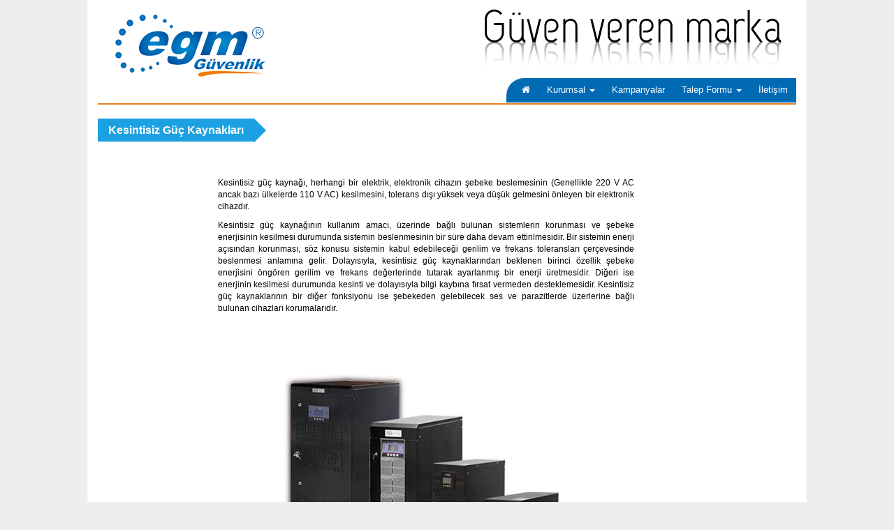

--- FILE ---
content_type: text/html; charset=UTF-8
request_url: http://www.egmguvenlik.com/index.php?page=sayfa&id=41
body_size: 2682
content:
<!DOCTYPE html>
<html lang="tr">
<head>
<meta http-equiv="Content-Type" content="text/html; charset=utf-8" />
<meta name="viewport" content="width=device-width, initial-scale=1">
<meta name="description" content="Egm Güvenlik" />
<meta name="keywords" content="kamera Sistemi, güvenlik, güvenlik sistemi, alarm sistemi, fiber optik, enterprise network, telefon santrali, ip kamera, kamera, alarm, bosch, Egm Güvenlik, kollu bariyer, firewall, güvenlik duvarı, telefon santrali, pbx, yangın Sistemi," />
<meta property="og:title" content="Kesintisiz Güç Kaynakları"/>
<meta property="og:site_name" content="Egm Güvenlik Kamera ve Alarm Sistemleri"/>
<meta property="og:image" content="http://www.egmguvenlik.com/template/darBeyaz/images/logo.png" />
<meta name="googlebot" content="index, follow" />
<meta name="robots" content="all" />
<meta name="robots" content="index, follow" />
<title>Kesintisiz Güç Kaynakları |  Egm Güvenlik Kamera ve Alarm Sistemleri</title>
<link rel="image_src" href="http://www.egmguvenlik.com/template/darBeyaz/images/logo.png" />
<link href="template/darBeyaz/css/bootstrap.min.css" rel="stylesheet" type="text/css" /><link href="template/darBeyaz/css/bootstrap-theme.min.css" rel="stylesheet" type="text/css" /><link href="template/darBeyaz/css/style.css" rel="stylesheet" type="text/css" /><link href="template/darBeyaz/css/template.css" rel="stylesheet" type="text/css" /><link href="template/darBeyaz/css/font-awesome.min.css" rel="stylesheet" type="text/css" /><link href="modules/sayfa/css/sayfa.css" rel="stylesheet" type="text/css" /><script type="text/javascript" src="template/darBeyaz/js/jquery.min.js" charset="utf-8"></script><script type="text/javascript" src="template/darBeyaz/js/bootstrap.min.js" charset="utf-8"></script><script type="text/javascript" src="template/darBeyaz/js/thema.js" charset="utf-8"></script><script type="text/javascript" src="template/default/js/mavitm.js" charset="utf-8"></script><script type="text/javascript" src="modules/sayfa/js/sayfa.js" charset="utf-8"></script>    <!--[if lt IE 9]>
    <script type="text/javascript" src="template/darBeyaz/js/html5shiv.js" charset="utf-8"></script>
    <script type="text/javascript" src="template/darBeyaz/js/respond.js" charset="utf-8"></script>
    <![endif]-->
</head>
<body class=""><div class="egmContainer">
    <div class="header">
        <div class="aContainer rlt">
            <div class="logo"><a href="index.php"></a></div>
            <div class="slogan"><a href="index.php"></a></div>
            <div class="menu">
                <ul id="nav" class="yatayUlLi">
                    <li class="homeLink"><a href="index.php"><i class="fa fa-home"></i></a></li>
                    <li ><a href="#" target="_self">Kurumsal</a><ul class="subMenuUl"><li ><a href="index.php?page=sayfa&amp;id=1" target="_self">Hakımızda</a></li><li ><a href="index.php?page=sayfa&amp;id=13" target="_self">Belgelerimiz</a></li><li ><a href="index.php?page=sayfa&amp;id=14" target="_self">Markalarımız</a></li></ul></li><li ><a href="index.php?page=sayfa&amp;id=12" target="_self">Kampanyalar</a></li><li ><a href="" target="_self">Talep Formu</a><ul class="subMenuUl"><li ><a href="index.php?page=forms&amp;id=1" target="_self">Keşif Talep Formu</a></li><li ><a href="index.php?page=forms&amp;id=6" target="_self">Arıza Talep Formu</a></li></ul></li><li ><a href="index.php?page=iletisim" target="_self">İletişim</a></li>                </ul>
            </div>
        </div>
    </div>

    <div class="clearfix"></div>
    <div class="slideArea">

            </div>

    <div class="mainContainer mainArea subMains">
        <div class="clearfix"></div>
                        <div class="fullMain" id="sitegovde">
                        <div class="title3"><h1>Kesintisiz Güç Kaynakları</h1><div class="tright"></div><div class="tSol"></div><div class="clear"></div></div>
			<div class="sayfa"><div id="icerikMetin"><div class="col-xs-2">
	&nbsp;</div>
<div class="col-xs-8">
	<div style="text-align: center;">
 &nbsp;</div>
	<div>
 &nbsp;</div>
	<div style="text-align: justify;">
 <p>
 Kesintisiz g&uuml;&ccedil; kaynağı, herhangi bir elektrik, elektronik&nbsp;cihazın şebeke beslemesinin (Genellikle 220 V AC ancak bazı &uuml;lkelerde 110 V AC) kesilmesini, tolerans dışı y&uuml;ksek veya d&uuml;ş&uuml;k gelmesini &ouml;nleyen bir elektronik cihazdır.</p>
 <p>
 Kesintisiz g&uuml;&ccedil; kaynağının kullanım amacı, &uuml;zerinde bağlı bulunan sistemlerin&nbsp;korunması ve şebeke enerjisinin&nbsp;kesilmesi durumunda sistemin beslenmesinin bir s&uuml;re daha devam ettirilmesidir. Bir sistemin enerji a&ccedil;ısından korunması, s&ouml;z konusu sistemin kabul edebileceği gerilim ve frekans&nbsp;toleransları &ccedil;er&ccedil;evesinde beslenmesi anlamına gelir. Dolayısıyla, kesintisiz g&uuml;&ccedil; kaynaklarından beklenen birinci &ouml;zellik şebeke enerjisini &ouml;ng&ouml;ren gerilim&nbsp;ve frekans değerlerinde tutarak ayarlanmış bir enerji &uuml;retmesidir. Diğeri ise enerjinin kesilmesi durumunda kesinti ve dolayısıyla bilgi kaybına fırsat vermeden desteklemesidir. Kesintisiz g&uuml;&ccedil; kaynaklarının bir diğer fonksiyonu ise şebekeden gelebilecek ses&nbsp;ve parazitlerde &uuml;zerlerine bağlı bulunan cihazları korumalarıdır.</p>
 <p>
 &nbsp;</p>
 <p style="text-align: center;">
 <img alt="" src="http://www.egmguvenlik.com/upload/resim/144464708721658.jpg" /></p>
	</div>
</div>
</div>
				<div class="clear mr10"></div><p class="center"></p>
				<div class="clear mr10"></div>
				<div class="form right">
					<a href="javascript:history.back()" class="btn btn-danger btn-xs"><i class="fa fa-caret-left"></i> Geri</a>
					<a href="#" class="btn btn-info btn-xs"><i class="fa fa-caret-up"></i> Yukarı Çık</a>
				</div>
				<div class="clear"></div>
			</div>
			<div class="mr10"></div><div class="clear"></div><div class="mr10"></div><script type="text/javascript">
		function fontBoyut(bu){
			var fontSize = $("#icerikMetin").css("font-size");
			var sayi = parseInt(fontSize);
			var elm = $(bu).attr("name");
			
			if(elm == "up"){
				if(sayi > 26){alert("Max. Boyut"); return;}
				$("#icerikMetin").animate({fontSize: (sayi+1)+"px"},100);
			}else{
				if(sayi < 10){
					alert("En son boyut");
				}else{
					$("#icerikMetin").animate({fontSize: (sayi-1)+"px"},100);
				}
			}
		}


			</script>
<script type="text/javascript" src="template/default/highslide/highslide-with-gallery.js"></script>
<script type="text/javascript">

        hs.graphicsDir = "template/default/highslide/graphics/";
        hs.align = "center";
        hs.transitions = ["expand", "crossfade"];
        hs.outlineType = "rounded-white";
        hs.wrapperClassName = "dark borderless floating-caption";
        hs.fadeInOut = true;
        hs.dimmingOpacity = 0.75;
        // Add the controlbar
        hs.addSlideshow({
            //slideshowGroup: "group1",
            interval: 3000,
            repeat: false,
            useControls: true,
            fixedControls: "fit",
            overlayOptions: {
                opacity: .75,
                position: "bottom center",
                hideOnMouseOut: true
            }
        });
        
</script>                    </div>
                <div class="clearfix"></div>
    </div>
    <div class="clearfix">&nbsp;</div>

    <div class="footer">
        <div class="footerMain">
            <div class="footerMenu">
                <ul id="altMenu">
                    <li ><a href="index.php?page=home" target="_self">Ana Sayfa</a></li><li ><a href="index.php?page=iletisim" target="_self">İletişim</a></li>                </ul>
            </div>
            <div class="footerMap">
                <ul class="adresBilgis">
                    <li class="additem">Yeni Mahalle Saatçi Hoca Caddesi No:14 Merkez / NEVŞEHİR</li>
                    <li class="additem"><i class="fa fa-phone"></i> 0 (384) 212 62 00 </li>
                    <li class="additem"><i class="fa fa-print"></i> 0 (384) 212 72 00 </li>                    <li class="additem"><i class="fa fa-envelope"></i> web@egmguvenlik.com</li>                </ul>
            </div>
        </div>
    </div>
</div>
</body>
</html>

--- FILE ---
content_type: text/css
request_url: http://www.egmguvenlik.com/template/darBeyaz/css/style.css
body_size: 10574
content:
@charset "utf-8";
/**************************** GLOBAL ****************************/
*{margin:0; padding:0;}
*:hover, *:focus{outline:none;}
a,li{transition: color 200ms ease-in-out 0s, background-color 200ms ease-in-out 0s, border-color 200ms ease-in-out 0s;}
body {font-family:Arial; font-size:12px;}

.left{float:left;} .right{float:right;} .center{text-align:center;} .ortala{margin-top:0px; margin:auto;}
.mr5{margin:5px;} .mr10{margin:10px;} .mr-5{margin-top:-1px;} .pd5{padding:5px;} .pd10{padding:10px;} .pd20{padding:20px;}
.el{cursor:pointer;} .help{cursor:help;}
.d100{width:100px;}.d200{width:200px;} .d400{ width:400px;} .d600{width:600px;} .d680{width:600px;} .d1000{width:1000px;}
.clear{clear:both;font-size:0;}.sil{clear:both;font-size:0;} .spacer{clear:both;font-size:0;} 
.none{display:none;} .block{display:block;} .rounded{ -moz-border-radius: 5px;-webkit-border-radius:5px;border-radius:5px;}
.border{border:0px solid #CCCCCC;}
form{margin:0px; padding:0px;}
a img{border:none;} a{cursor:pointer; text-decoration:none; outline:none;}a:focus,a:hover,a:active{outline:none;} 
.red{color:#FF0000;} .blue{color:#0033FF;} .bgC{background-color:#CCC;}.bgE{background-color:#EBEBEB;}
.abs {position:absolute;} .rlt{position:relative;}
.altGolge{-webkit-box-shadow: 0 8px 6px -6px black;  -moz-box-shadow: 0 8px 6px -6px black; box-shadow: 0 8px 6px -6px black;}
/******* WIDGETS ########################################################################################################*****/
/**** kategori listesi ***/	
.katList{list-style:none; list-style-type:none; margin:0px; padding:0px;}
.katList ul, .katList ul ul{padding:0px; margin:0px 0px 0px 50px;}
.katList > li{background:url(../images/icon/folder_closed.png) no-repeat left top #FFFFFF; box-shadow: 0 1px 2px rgba(0, 0, 0, 0.075); border: 1px solid #DDDDDD;}
.katList li{padding:30px;  margin-bottom:10px; clear:both;}
.katList li:hover{background:url(../images/icon/folder_open.png) no-repeat top left #EBEBEB;}
.katList li a{display:block; padding: 3px 0; color: #000000;}
.katList li li{background:none; padding:0px; border:none; margin:3px 0px;}
.katList li li:hover{background:none;}
/**** kategori listesi ***/	

/******** SAG VE SOL MENU ****/
.yanUl{width:240px; list-style:none; padding:0px; margin:0px; list-style-type:none; position:relative; z-index:500;}
.yanUl li{ width:240px;height:35px;border-bottom:1px dotted #CCCCCC; position:relative;z-index:499;}
.yanUl li a{ display:block; color:#333333;}
.yanUl li:hover{background:url(../images/status.png) no-repeat right center #F8F8F8;}
.yanUl li:hover a{ padding:9px 15px 0px 15px; color:#000;}
.yanUl li ul{position:absolute; list-style:none; list-style-type:none; padding:5px; margin:0px; border-right:1px solid #CCCCCC; display:none; background-color:#CCCCCC;}
.yanUl li ul li{ width:200px; height:35px; border:none;}
.yanUl li ul li ul{position:absolute; top:0px;}
.yanUl li:hover > ul{display:block;}

.solKolon .yanUl{width:230px;}	
.solKolon .yanUl li{width:230px;}

.solKolon .yanUl li ul{left:230px; top:0px;}
.solKolon .yanUl li{background:url(../images/status-offline.png) no-repeat left center;}
.solKolon .yanUl li:hover{background:url(../images/status.png) no-repeat left center #F8F8F8;}
.solKolon .yanUl li a{padding:9px 8px 0px 15px;}
.solKolon .yanUl li ul li ul{left:199px;}
.sagKolon .yanUl li ul{right:240px; top:0px;}
.sagKolon .yanUl li{background:url(../images/status-offline.png) no-repeat right center;}
.sagKolon .yanUl li:hover{background:url(../images/status.png) no-repeat right center #F8F8F8;}
.sagKolon .yanUl li a{padding:9px 15px 0px 8px;}
.sagKolon .yanUl li ul li ul{right:199px;}


.accordionUlLi{list-style:none; padding:0px; margin:0px; list-style-type:none;}
.accordionUlLi a, .accordionUlLi a:focus, .accordionUlLi a:active{ outline:none; text-decoration:none; }
.accordionUlLi ul{list-style:none; padding:0px; margin:0px; list-style-type:none; display:none;}
.accordionUlLi > li{ }
.accordionUlLi > li > a{display:block; padding:6px 10px 6px 3px; color:#FFF; text-decoration:none; font-size:13px;}
.accordionUlLi > li:last-child{border:none;}
.accordionUlLi > li ul{ padding-left:10px; padding-bottom:10px;}
.accordionUlLi > li ul ul{border-left:3px solid #06C;}
.accordionUlLi > li li a{padding:5px 10px 5px 3px; display:block;}
.accordionUlLi.color1 > li{
		background-color: #fafafa;
		background-image: -moz-linear-gradient(top, #ffffff, #f2f2f2);
		background-image: -webkit-gradient(linear, 0 0, 0 100%, from(#ffffff), to(#f2f2f2));
		background-image: -webkit-linear-gradient(top, #ffffff, #f2f2f2);
		background-image: -o-linear-gradient(top, #ffffff, #f2f2f2);
		background-image: linear-gradient(to bottom, #ffffff, #f2f2f2);
		filter: progid:DXImageTransform.Microsoft.gradient(startColorstr='#ffffffff', endColorstr='#fff2f2f2', GradientType=0);
		border-top:1px solid #EBEBEB;
}
.accordionUlLi.color1 > li > a{ color:#333;}
.accordionUlLi.color1 > li li a{color:#333;}
.accordionUlLi.color1 > li ul{background-color:#EDEDED; border-left:3px solid #06C;}
.accordionUlLi.color1 > li ul ul{background-color:#EBEBEB;}
.accordionUlLi.color2 > li{
		background-color: #3C3F44;
		background-image: -moz-linear-gradient(top, #3C3F44, #131315);
		background-image: -webkit-gradient(linear, 0 0, 0 100%, from(#3C3F44), to(#131315));
		background-image: -webkit-linear-gradient(top, #3C3F44, #131315);
		background-image: -o-linear-gradient(top, #3C3F44, #131315);
		background-image: linear-gradient(to bottom, #3C3F44, #131315);
		filter: progid:DXImageTransform.Microsoft.gradient(startColorstr='#3C3F44', endColorstr='#131315', GradientType=0);
		border-top:1px solid #333;
}
.accordionUlLi.color2 > li > a{ color:#FFF;}
.accordionUlLi.color2 > li li a{color:#FFF;}
.accordionUlLi.color2 > li ul{background-color:#666; border-left:3px solid #000;}
.accordionUlLi.color2 > li ul ul{background-color:#333;}
.accordionUlLi.color3 > li{
		background-color: #ebebeb;
		background-image: -moz-linear-gradient(top, #ebebeb, #ededed);
		background-image: -webkit-gradient(linear, 0 0, 0 100%, from(#ebebeb), to(#ededed));
		background-image: -webkit-linear-gradient(top, #ebebeb, #ededed);
		background-image: -o-linear-gradient(top, #ebebeb, #ededed);
		background-image: linear-gradient(to bottom, #ebebeb, #ededed);
		filter: progid:DXImageTransform.Microsoft.gradient(startColorstr='#ebebeb', endColorstr='#ededed', GradientType=0);
		border-top:1px solid #CCC;
}
.accordionUlLi.color3 > li > a{ color:#333;}
.accordionUlLi.color3 > li li a{color:#333;}
.accordionUlLi.color3 > li ul{background-color:#CCC; border-left:3px solid #666;}
.accordionUlLi.color3 > li ul ul{background-color:#CCC;}
/******** SAG VE SOL MENU ****/

.yatayUlLi{width:100%; height:35px; list-style:none; padding:0px; margin:0px; list-style-type:none; position:relative; z-index:400;}
.yatayUlLi ul{margin:0px; padding:0px; list-style:none; position:absolute; left:200px; top:0px; width:200px; display:none; background-color:#06C; }
.yatayUlLi li{position:relative; height:auto; }
.yatayUlLi li a{display:block; padding:6px 10px; font-size:13px;}
.yatayUlLi > li{float:left; height:35px;}
.yatayUlLi > li > a{padding:6px 10px;}
.yatayUlLi > li > ul{left:0px; top:35px;}
.yatayUlLi > li li{width:200px;}


/******** modul otomatik liste *******/
.liste{width:100%; height:auto; margin:0px; padding:0px; list-style:none;}
.liste .listOge{padding:3px 5px; min-height:15px; border-bottom:1px solid #CCC;}
	.liste .listOge ul, .liste .listOge .opDiv{display:none; min-height:80px; list-style:none; padding:5px; margin:0px;}
	.liste .listOge:hover ul, .liste .listOge:hover .opDiv{ display:block;}
	.liste .listOge .img{ width:110px; height:80px; float:left; margin-right:3px;}
	.liste .listOge .title{padding:0px; margin:0px; font-size:14px;}
	.liste .listOge a{display:block; text-decoration:none; color:#333;}
	
.liste .listTable{width:100%; background-color:#D7DCE0;}
	.liste .listTable .tableOge{width:200px; height:170px; float:left; margin-left:20px; padding:5px}
	.liste .listTable .tableOge .img{width:200px; height:125px;}
	.liste .listTable .tableOge .title{ font-size:14px; border-bottom:1px solid #CCC; padding:2px 0px;}
	.liste .listTable .tableOge .pText{ height:80px; overflow:auto;}

.liste .listDot{padding:3px 5px; min-height:15px; border-bottom:1px dotted #CCC;}
	.liste .listDot .img{ height:60px; float:left; margin-right:3px;}
	.liste .listDot .title{ font-size:16px; font-weight:bold;}	
.galeriList{width:100%; height:auto; padding:5px;}	
	.galeriList .galItem{width:115px; height:120px; text-align:center; float:left;}
		.galeriList .galItem img{width:105px; max-height:105px;}
		.galeriList .galItem p{margin:0px; padding:0px;}
/******** modul otomatik liste *******/	


/*****FORM******/
.boxTitle{ height:25px; border:1px solid #CCCCCC; font-size:16px; padding:10px 10px 0px 10px;}
	.boxTitle img{float:left; margin:-6px 3px 0px -5px; width:28px; height:28px;}
.boxes{padding:5px; border:1px solid #CCCCCC; margin-bottom:10px;}
	.boxes .pText{font-size:12px; color:#333333; margin:3px 0px 10px 0px;} .boxes .pText a{text-decoration:none; color:#0099FF;} .boxes .pText img{float:left; margin-right:8px;}


.button{ padding:3px 10px; color:#FFF; border:none; cursor:pointer;}
.button:hover{}


#yomyom .desc{min-height: 160px; max-height: 160px;}
.yomyomaction{font-size: 14px; color: #3b3b3b; }
.bbctoolbar{float: left;}
.bbButton{border: 1px solid #ccc;margin: 1px;padding: 2px; cursor:pointer;}
.bbButton:hover {filter:progid:DXImageTransform.Microsoft.Alpha(opacity=60);-moz-opacity: 0.6;}
.yorumList .media{border-bottom:1px solid #CCC;}
.yorumList .media img{width:80px; height:80px;}

/**** GRID ****/
.grid50{width:50px;}.grid100{width:100px;}.grid150{width:150px;}.grid200{width:200px;}.grid250{width:250px;}.grid300{width:300px;}.grid350{width:350px;}.grid400{width:400px;}.grid450{width:450px;}.grid500{width:500px;}.grid550{width:550px;}.grid600{width:600px;}.grid650{width:650px;}.grid700{width:700px;}.grid750{width:750px;}.grid800{width:800px;}
.grid640{width:640px;} .grid720{width:720px;} .grid980{width:980px;} .grid1000{width:1000px;}

.globalGrid{clear:both; margin-bottom:30px; min-height:5px;}
.globalGrid > [class*="grid"]{float:left;}
.globalGrid > [class*="grid"]:first-child{float: left;  min-height:5px;  margin-left:0px;  margin-right:45px;}
.globalGrid > [class*="grid"]:last-child{ float:right;  min-height:5px;  margin-left:0px;  margin-right:0px;}

/*******/
.videoPlayer, .textSlide{background-color:#000; width:100%; clear:both; margin:10px 0px; padding:0px;}

--- FILE ---
content_type: text/css
request_url: http://www.egmguvenlik.com/template/darBeyaz/css/template.css
body_size: 22139
content:
@charset "utf-8";
@import url(http://fonts.googleapis.com/css?family=Oswald&subset=latin,latin-ext);
/**font-family: 'Oswald', sans-serif;**/

select option{padding:3px 10px; border-bottom:1px solid #CCC;}
select option:nth-child(odd){ background-color: #f9f9f9;}
a,li{transition: color 200ms ease-in-out 0s, background-color 200ms ease-in-out 0s, border-color 200ms ease-in-out 0s;}
a, a:focus, a:active, a:hover{outline: none;}

body{background: url("../images/bg.png") repeat-y top center #eeeeee; color: #000000;}
.egmContainer, .aContainer, .mainContainer{width: 1000px; margin: 0 auto;}
.egmContainer{ background-color: #FFFFFF;}

.header{height:150px; background-color: #FFFFFF; border-bottom: 2px solid #e88020; position: relative; z-index: 1000;}
.header .logo{width: 237px; height:123px; background: url("../images/logo.png") no-repeat top left; float: left; margin-left: 15px; margin-top: 10px; position: relative; z-index: 1; overflow: hidden;}
.header .logo a{display: block; height: 123px;}
.header .slogan{width: 436px; height:89px; background: url("../images/slogan.png") no-repeat top center; position: absolute; right: 15px; top: 10px;}
.header .menu{position: absolute; right: 0px; top: 112px; z-index: 10001; -webkit-border-radius: 25px 0 0 0;
border-radius: 25px 0 0 0; background-color:#006AB5; padding-left:10px;
-moz-box-sizing: border-box;
-webkit-box-sizing: border-box;
box-sizing: border-box;
}

#nav{margin: 0; padding: 0; list-style: none;}
#nav ul{margin: 0; padding: 0; list-style: none; display: none;}
#nav a{display: block;}
#nav li{position: relative;}
#nav > li{float: left;}
#nav > li > a{padding: 8px 12px; color: #FFFFFF; text-decoration: none;} 
#nav li ul{background-color: #006AB5; padding-bottom:15px;
-webkit-border-radius: 0 0 15px 15px;
border-radius: 0 0 15px 15px;
}
#nav li ul a{color: #FFFFFF;}

.bg1g{
	background-color: #fafafa;
  background-image: -moz-linear-gradient(top, #ffffff, #f2f2f2);
  background-image: -webkit-gradient(linear, 0 0, 0 100%, from(#ffffff), to(#f2f2f2));
  background-image: -webkit-linear-gradient(top, #ffffff, #f2f2f2);
  background-image: -o-linear-gradient(top, #ffffff, #f2f2f2);
  background-image: linear-gradient(to bottom, #ffffff, #f2f2f2);
  background-repeat: repeat-x;
  border: 1px solid #d4d4d4;
  filter: progid:DXImageTransform.Microsoft.gradient(startColorstr='#ffffffff', endColorstr='#fff2f2f2', GradientType=0);
}


.title1, .title2{background-color: #d21f45; width: 240px;}
.title1 h1, .title2 h1{color: #FFFFFF; font-size: 16px; margin: 0; padding: 8px;}

.title3, .title4, .title5, .title6{width: 100%; height: 30px; clear: both; position: relative; margin-bottom: 20px; float: left;}
.title3 h1, .title4 h1, .title5 h1, .title6 h1{font-size: 16px; font-weight: bold; float: left; padding:8px 15px; margin:0; color: #FFFFFF; background-color: #1BA1E2; position: relative; z-index: 50;}
.title3 .tright, .title4 .tright,.title5 .tright, .title6 .tright{ width: 24px; height: 24px; background-color: #1BA1E2;
    transform: rotate(-45deg);
    -moz-transform: rotate(-45deg);
    -webkit-transform: rotate(-45deg);
    -o-transform: rotate(-45deg);
    -ms-transform:rotate(-45deg) ;
    margin: 5px 0 0 -12px;
    float: left;}
.title3 a, .title4 a, .title5 a, .title6 a{text-decoration: none; color: inherit;}
.title3 .tSol, .title4 .tSol, .title5 .tSol, .title6 .tSol{ float: right; height: 25px; padding-top: 0px; margin-top:0; position: relative; z-index: 65;-moz-box-sizing: border-box;
    -webkit-box-sizing: border-box;
    box-sizing: border-box; }

.title3 .taButton, .title4 .taButton, .title5 .taButton, .title6 .taButton{
    background-color: #1BA1E2;
    border: 1px solid #336471;
    color: #FFFFFF;
    font-size: 10px;
    padding:4px 3px;
    display: block;
    float: left;
    margin-left:3px;
    margin-top: 9px;
}
[class*="title"] .taButton i{margin-top: 1px; display: block;}
[class*="title"] .taButton:hover{color: #FFFFFF;border: 1px solid #000000;}

.title6Kaps{background-color: #FFFFFF; width: 100%; height: 55px; margin-bottom: 10px;}
.title6{width: 1000px; margin: 0 auto; float: none;}

.solAlan, .sagAlan{width: 240px; height: auto; position: relative; z-index: 1;}
.solAlan{float: left; margin-right: 20px;}
.sagAlan{float: right;}

.mainArea{padding-top: 20px;}

.minMain{width: 400px; float: left;}
.normain{width: 670px; float: left;}
.fullMain{width: 940px; float: left;}

.blokTop1, .bloks1, .blokAlt1{float: left; width: 240px;}
.bloks1{border-left: 1px solid #eeeeee; border-right: 1px solid #eeeeee;border-bottom: 1px solid #eeeeee; padding: 10px;}
.blokAlt1{margin-bottom: 20px; height: 5px; background-color: #d21f45;}

.blokTop6, .bloks6, .blokAlt6{margin: 0 auto; float: none; max-width: 940px;}
.bloks6{clear: both;}
.blokAlt6, .blokAlt5{height: 20px;}

.boxTitle {
    border: 1px solid #CCCCCC;
    border-bottom: none;
    font-size: 16px;
    height: 40px;
    padding: 10px 10px 0;
}

.singleResim{-webkit-border-radius: 10px 10px 10px 10px; border-radius: 10px 10px 10px 10px; -webkit-box-shadow: 0 0 5px 1px #C2C2C2;    box-shadow: 0 0 5px 1px #C2C2C2; margin-bottom: 10px; float: left; margin-right: 15px;}
.detayGalImg img{ float: left; width: 140px; float: left; margin: 5px; -webkit-border-radius: 10px 10px 10px 10px; border-radius: 10px 10px 10px 10px; -webkit-box-shadow: 0 0 5px 1px #C2C2C2;    box-shadow: 0 0 5px 1px #C2C2C2;}
.solPanel{margin-left: -15px; margin-right: -15px;}

/****HIZMET GRUP****/
.hizmetGrup{
    width: 100%; height: 120px; font-size: 12px; background-color: #EBEBEB; padding: 20px;-moz-box-sizing: border-box;    -webkit-box-sizing: border-box;    box-sizing: border-box;
    -webkit-transition: all 500ms ease;
    -moz-transition: all 500ms ease;
    -ms-transition: all 500ms ease;
    -o-transition: all 500ms ease;
    transition: all 500ms ease;
    margin-bottom: 30px;
}
.hizmetGrup a{ font-size: 12px; color: #000; text-decoration: none;}
.hizmetGrup .htitle{color: #000; font-size: 20px; font-family: 'Oswald', sans-serif;}
.hizmetGrup:hover{background-color: #2b5da9;}
.hizmetGrup:hover a, .hizmetGrup:hover .htitle{color: #FFFFFF}


/****HOME SAYFA ****/
.homeText .htitle{color: #000; font-size: 20px; font-family: 'Oswald', sans-serif;}


/****** BOOOTSTRAP *******/



.footerCarusel{width: 1000px; height: 95px; position: relative; overflow: hidden;}
.footerCarusel ul{width: 1000px; height: 95px; margin: 0; padding: 0; list-style: none;}
.footerCarusel ul li{width: 200px; height: 95px; margin: 0; text-align: center; background-color: #FFFFFF; border: 1px solid #d0d2d0; float: left;}
.footerCarusel ul li img{max-width: 180px; max-height: 90px;}


.footer{margin-top: 20px; border-top: 1px solid #141414; background-color: #000000; color: #FFFFFF;}
.footerMain{width: 1000px; height:auto; min-height:160px; margin: 0 auto; position: relative; z-index: 1;}
.footerMenu{width: 625px; position: absolute; left: 15px; top: 10px; z-index: 100;}

#altMenu{margin: 0; padding: 0; list-style: none;}
#altMenu ul{margin: 0 0 10px 0; padding: 0; list-style: none;}
#altMenu > li{width: 200px; float: left;}
#altMenu > li > a{display: block; font-size: 18px; color: #FFF; font-family: 'Oswald', sans-serif; text-decoration: none;}
#altMenu li li a{display: block; font-size: 12px; color: #FFF; padding:3px;}

.footerMap{width: 540px; height:150px; background: url("../images/map.png") no-repeat top center; position: absolute; right: 15px; top: 0;}
.adresBilgis{width: 410px; float: right; margin: 10px 0 0 0; padding: 0; list-style: none;}
.adresBilgis li{ padding: 5px;}

/*Katalog*/
.katalogilan{margin-bottom: 20px;}
.katalogilan .katalogimg{width: 100%; height: 140px; padding: 10px; background-color: #FFFFFF; position: relative; border: 1px solid #EBEBEB;-moz-box-sizing: border-box;    -webkit-box-sizing: border-box;    box-sizing: border-box; }
.katalogilan .katalogimg a{width: 100%; height: 120px; display: block; overflow: hidden;}
.katalogilan .ilanFooter{width: 100%; height: 140px; background-color: #EBEBEB; border: 1px solid #CCCCCC; color: #000000; padding: 10px; position: relative; -moz-box-sizing: border-box; -webkit-box-sizing: border-box;    box-sizing: border-box;}
.katalogilan .ilanFooter h3{padding: 5px; font-size: 18px; background-color: #CCCCCC; margin: -10px -10px 10px -10px}
.katalogilan .ilanFooter .detayButton{width: 100%; padding: 8px 0; text-decoration: none; text-align: center; background: #CCCCCC; position: absolute; left: 0; bottom: 0;}
.katalogilan .ilanFooter .detayButton a{color: #548A9A;}

/*******/


/****WIDGET****/
ul.thumbnails{margin: 0; padding: 0; list-style: none;}
.yorumForm{display: none;}

.wibBtn{width: 300px; height: 150px; color: #FFFFFF; display: block; text-decoration: none; background-color: #30ade7;}
.wibBtn:hover, .wibBtn:hover *{text-decoration: none; color: #FFFFFF;}
.wibBtn i{display: block; font-size: 46px; float: left; margin: 50px 10px 0 20px;}
.wibBtn span{display: block; font-size: 28px; font-family: 'Jura', sans-serif; color: #FFFFFF; line-height: 20px; padding-top: 45px; padding-right: 10px;}
.wibBtn span em{font-size: 24px; display: block; padding: 10px 10px 0 0; text-align: right; white-space:nowrap;overflow:hidden;-o-text-overflow:ellipsis;-ms-text-overflow:ellipsis;text-overflow:ellipsis;}
.wibBtn.yesil{background-color: #88b828;}
.wibBtn.yesil:hover{background-color: #7aa91b;}
.wibBtn.mavi{background-color: #30ade7;}
.wibBtn.mavi:hover{background-color: #249ed7;}
.wibBtn.kirmizi{background-color: #d21f45;}
.wibBtn.kirmizi:hover{background-color: #c4183c;}
.winBtnGroup{}
.winBtnGroup .wibBtn{margin-right: 20px; float: left;}
.winBtnGroup .wibBtn:last-child{margin-right: 0; float: right;}

.solAlan .wibBtn, .sagAlan .wibBtn{width: 240px; height: 125px;}

.normain .wibBtn{width:210px; height: 115px;}
.normain .wibBtn i, .solAlan .wibBtn i, .sagAlan .wibBtn i{font-size: 38px;  margin: 35px 10px 0 10px;}
.normain .wibBtn span, .solAlan .wibBtn span, .sagAlan .wibBtn span{font-size: 20px; padding-top: 35px; padding-right: 10px;}
.normain .wibBtn span em, .solAlan .wibBtn em, .sagAlan .wibBtn em{font-size: 16px;  padding: 10px 10px 0 0; }


.breadcrumb {  border-radius: 0; }

.accordionUlLi.color3 > li{background: none; background-color: #f3f3f3; border-top:1px solid #CCC;}
.accordionUlLi.color3 > li > a{ color:#000000;}
.accordionUlLi.color3 > li li a{color:#000000; padding-top:10px; display: block;}
.accordionUlLi.color3 > li:hover, .accordionUlLi.color3 > .active{background: none;   background-color: #30ade7;}
.accordionUlLi.color3 > li:hover > a, .accordionUlLi.color3 > .active > a{color: #FFFFFF;}
.accordionUlLi.color3 > li ul{background-color:#EBEBEB; border-left:3px solid #30ade7;}

/***** BILGI KUSAGI DOWN*****/
.sagKusak {height: 88px; width: 85px; overflow: hidden;   position: absolute;   right: -1px;   top: -3px;  z-index: 500;}
.sagKusak .kusak:before {bottom: -1px;  left: 0;}
.sagKusak .kusak:before, .sagKusak .kusak:after {border-left: 2px solid rgba(0, 0, 0, 0);border-right: 2px solid rgba(0, 0, 0, 0); border-top: 2px solid #797979; bottom: -2px;  content: ""; position: absolute;}
.sagKusak .kusak:after { right: 0;}

.sagKusak .kusak {background-color: #797979; height: 35px; box-shadow: 0 0 3px rgba(0, 0, 0, 0.3); color: #FFFFFF; display: block; font-family: Arial,sans-serif; font-size: 12px; font-weight: 600; left: -5px; line-height: 20px; padding: 7px 0; position: relative; text-align: center; top: 15px;
    transform: rotate(45deg);
    -moz-transform: rotate(45deg);
    -webkit-transform: rotate(45deg);
    -o-transform: rotate(45deg);
    -ms-transform:rotate(45deg) ;
    width: 120px;}
.sagKusak .kusak.yesil{background-color: #88b828;}
.sagKusak .kusak.mavi{background-color: #30ade7;}
.sagKusak .kusak.kirmizi{background-color: #d21f45;}

.solKusak {height: 88px; width: 85px; overflow: hidden;   position: absolute;   left: -3px;   top: -3px;  z-index: 500;}
.solKusak .kusak:before {bottom: -1px;  left: 0;}
.solKusak .kusak:before, .solKusak .kusak:after {border-left: 2px solid rgba(0, 0, 0, 0);border-right: 2px solid rgba(0, 0, 0, 0); border-top: 2px solid #797979; bottom: -2px;  content: ""; position: absolute;}
.solKusak .kusak:after { left: 0;}

.solKusak .kusak {background-color: #797979; height: 35px; box-shadow: 0 0 3px rgba(0, 0, 0, 0.3); color: #FFFFFF; display: block; font-family: Arial,sans-serif; font-size: 12px; font-weight: 600; left: -30px; line-height: 20px; padding: 7px 0; position: relative; text-align: center; top: 15px;
    transform: rotate(-45deg);
    -moz-transform: rotate(-45deg);
    -webkit-transform: rotate(-45deg);
    -o-transform: rotate(-45deg);
    -ms-transform:rotate(-45deg) ;
    width: 120px;}
.solKusak .kusak.yesil{background-color: #88b828;}
.solKusak .kusak.mavi{background-color: #30ade7;}
.solKusak .kusak.kirmizi{background-color: #d21f45;}

.kusakRed{background-color: #ad0401 !important;}
.kusakkirmizi{background-color: #ad0401 !important;}
.kusakmavi{background-color:#295474 !important;}
.kusakyesil{background-color:#47ad55 !important;}
/***** BILGI KUSAGI UP*****/



/**Modul Widget**/
.ikiliCarusel{width: 490px; position: relative; border: 1px solid #EBEBEB; overflow: hidden; margin-bottom: 20px; background-color: #FFFFFF;}
.ikiliCarusel.caruselLeft{float: left;}
.ikiliCarusel.caruselRight{float: right;}
.ikiliCarusel .ikiliCaruselBaslik{border-bottom: 1px solid #EBEBEB; height: 45px;}
.ikiliCarusel .ikiliCaruselBaslik h1{float: left; margin: 0; padding: 10px 0 0 12px; color: #000; font-size: 20px; font-family: 'Jura', sans-serif;}
.ikiliCarusel .ikiliCaruselBaslik .buttunGrup{float: right; margin-right: 10px;}
.ikiliCarusel .ikiliCaruselBaslik .buttunGrup button{background: none; border: 1px solid #000000;border-radius: 8px; color: #000000;font-size: 10px; margin-top: 15px; padding: 1px 3px; display: block; float: left; margin-right: 6px;}
.ikiliCarusel .ikiliCaruselBaslik .buttunGrup button:hover{color: #000000; border: 1px solid #000000;}
.ikiliCaruselMain{height: 200px; width: 490px; overflow: hidden;}
.ikiliCaruselMain ul{margin: 0; padding: 0; list-style: none;}
.ikiliCaruselMain ul li{float: left; width: 240px; height: 200px; border-right: 1px solid #EBEBEB; margin-left: 5px; }
.ikiliCaruselMain ul li .ikiliCaruselImg{width: 240px; height: 145px; overflow: hidden; border-bottom:1px solid #EBEBEB; }
.ikiliCaruselMain ul li .ikiliCaruselImg img{height: 145px; min-width: 230px;}
.ikiliCaruselMain ul li .ikiliCaruselFooter{ position: relative; height: 55px; padding: 5px; overflow: hidden;}
.ikiliCaruselMain ul li .ikiliCaruselFooter h3{font-size: 14px; color: #000; padding: 0; margin: 0;}
.ikiliCaruselMain ul li .ikiliCaruselFooter p{color: #000; font-size: 11px;}
.ikiliCaruselMain ul li .ikiliCaruselFooter .ilanBtn{width: 27px; height: 27px; background-color: #1ba1e2; position: absolute; right: 5px; bottom: 5px; text-align: center; color: #FFFFFF; text-decoration: none; font-size: 14px; padding-top: 4px;}

.normain .ikiliCarusel{width: 325px;}
.normain .ikiliCaruselMain{height: 260px; width: 325px; overflow: hidden;}
.normain .ikiliCaruselMain ul li{width: 325px; height: 260px; border-right: 1px solid #e7e7e7; }
.normain .ikiliCaruselMain ul li .ikiliCaruselImg{width: 325px; height: 185px;}
.normain .ikiliCaruselMain ul li .ikiliCaruselImg img{height: 185px; min-width: 325px;}
.normain .ikiliCaruselMain ul li .ikiliCaruselFooter{  height: 75px;}

.tekCaruselMain{width: 960px;}
.tekCaruselMain ul{margin: 0; padding: 0; list-style: none;}
.tekCaruselMain ul li{float: left; width:236px; height: 200px; background-color: #FFFFFF; border: 1px solid #e7e7e7; margin: 0 3px; overflow: hidden; }
.tekCaruselMain ul li .tekCaruselImg{width: 230px; height: 145px; overflow: hidden; border-bottom:1px solid #e7e7e7; }
.tekCaruselMain ul li .tekCaruselImg img{height: 145px; min-width: 230px;}
.tekCaruselMain ul li .tekCaruselFooter{ position: relative; height: 55px; padding: 5px; overflow: hidden;}
.tekCaruselMain ul li .tekCaruselFooter h3{font-size: 14px; color: #000000; padding: 0; margin: 0;}
.tekCaruselMain ul li .tekCaruselFooter p{color: #6e6f7e; font-size: 11px;}
.tekCaruselMain ul li .tekCaruselFooter .ilanBtn{width: 27px; height: 27px; background-color: #1ba1e2; position: absolute; right: 5px; bottom: 5px; text-align: center; color: #FFFFFF; text-decoration: none; font-size: 14px; padding-top: 4px;}

.normain .tekCaruselMain{width:670px;}
.normain .tekCaruselMain ul li{float: left; width: 223.5px; height: 200px; border: 1px solid #e7e7e7; margin:0; overflow: hidden; }
.normain .tekCaruselMain ul li .tekCaruselImg{width: 230px; height: 145px; overflow: hidden; border-bottom:1px solid #e7e7e7; }
.normain .tekCaruselMain ul li .tekCaruselImg img{height: 145px; min-width: 230px;}

.tekSatirDikeyCarusel{width: 960px; height: 150px; position: relative; }
.tekSatirDikeyCarusel .tekSatirDikeyCaruselMain{width: 960px; height: 145px; position: relative; z-index: 1; overflow: hidden;}
.tekSatirDikeyCarusel .tekSatirDikeyCaruselMain ul{padding: 0; margin: 0; width: 960px; height: 150px;}
.tekSatirDikeyCarusel .tekSatirDikeyCaruselMain ul li{width: 960px; height: 150px; position: relative; background-color: #FFFFFF;}
.tekSatirDikeyCarusel .tekSatirDikeyCaruselMain ul li .tekSatirDikeyCaruselImg{width: 200px; height: 150px; overflow: hidden; float: left; margin-right: 20px;}
.tekSatirDikeyCarusel .tekSatirDikeyCaruselMain ul li .tekSatirDikeyCaruselImg img{height: 150px;}
.tekSatirDikeyCarusel .tekSatirDikeyCaruselMain ul li h3{padding: 5px; margin: 0; font-size: 28px;}
.tekSatirDikeyCarusel .tekSatirDikeyCaruselMain ul li h3 a{color: #30ade7; text-decoration: none;}
.tekSatirDikeyCarusel .tekSatirDikeyCaruselMain ul li > p{font-size: 12px; color: #000000;}

.normain .tekSatirDikeyCarusel{width: 670px;}
.normain .normain .tekSatirDikeyCarusel .tekSatirDikeyCaruselMain{width: 670px;}
.normain .tekSatirDikeyCarusel .tekSatirDikeyCaruselMain ul{ width: 670px;}
.normain .tekSatirDikeyCarusel .tekSatirDikeyCaruselMain ul li{width: 670px;}

.ikiliGorsel{width: 1000px; margin-bottom: 20px;}
.ikiliGorsel .wibBtn{float: left;}
.ikiliGorsel .ikiliGorselItem{width: 330px; float: left; margin-left: 19px;}
.ikiliGorsel .ikiliGorselItem .katalogimg{width: 330px; height: 150px; overflow: hidden; position: relative;}
.ikiliGorsel .ikiliGorselItem .katalogimg img{width:100%; position: absolute; left: 0; bottom: 0; z-index: 1;}
.ikiliGorsel .ikiliGorselItem .katalogimg h3{width:100%; height: 25px; padding:5px; margin: 0; background-color: #000000; color: #FFFFFF; font-size: 12px; position: absolute; left: 0; bottom:-30px; z-index: 50;}

.normain .ikiliGorsel{width: 670px;}
.normain .ikiliGorsel .ikiliGorselItem{width: 210px;}
.normain .ikiliGorsel .ikiliGorselItem .katalogimg{width: 210px; height: 115px; }
.normain .ikiliGorsel .ikiliGorselItem .katalogimg img{width: 210px;}


/***TEMA OZEL***/
.katalogPluginFullArea{width:970px; margin-bottom: 20px;}

.katalogHaberler{width: 750px; height:200px; margin-left: -30px; float: left; background-color: #ebebeb; border: 1px solid #CCC; padding: 15px;-moz-box-sizing: border-box;  -webkit-box-sizing: border-box;  box-sizing: border-box;}
.katalogHaberler .carousel{height: 98px;}
.katalogHaberler .carousel .item .img{height: 98px; float: left; margin-right: 15px;}
.katalogHaberler .carousel .item .img img{height: 98px;}
.katalogHaberler .carousel .item h3{font-size: 14px; color: #000; margin: 0 0 15px 0; padding: 0;}
.katalogHaberler .carousel .item h3 a{font-size: 14px; color: #000; font-weight: bold;}
.katalogHaberler .carousel .item p{font-size: 12px;}

.katalogAltCizgi{width: 100%; position: relative; z-index: 1;}
.katalogAltCizgi .cizgi{position: absolute; left: 0; top:20px; width: 100%; height: 1px; border-top: 1px solid #000000; z-index: 1;}

.katalogAltCizgi .carousel-control{top: 7px; background: none; z-index: 500; text-shadow: none;  -ms-filter:"progid:DXImageTransform.Microsoft.Alpha(Opacity=100)"; filter: alpha(opacity=100); -moz-opacity:1; -khtml-opacity: 1; opacity: 1;}
.katalogAltCizgi .carousel-control.left{left: 640px;}
.katalogAltCizgi .carousel-control.right{left:670px;}
.katalogAltCizgi .carousel-control i{display: block; border: 1px solid #000000; color: #FFFFFF; width: 24px; height: 24px; background: #000000;-webkit-border-radius: 15px;    border-radius: 15px;  }

.kampanyaUrun{width:230px; height:200px; margin-left: -10px; float: right; background-color: #EBEBEB; border: 1px solid #CCC; padding: 15px;-moz-box-sizing: border-box;  -webkit-box-sizing: border-box;  box-sizing: border-box;}
.kampanyaUrun .carousel{height: 98px;}
.kampanyaUrun .carousel .item .img{height: 98px; width: 100%; overflow: hidden; position: relative;}
.kampanyaUrun .carousel .item .img img{width:100%;}
.kampanyaUrun .carousel .item .img h3{font-size: 12px; color: #FFFFFF; background-color: #000000; position: absolute; left: 0; bottom: -30px; width: 100%; text-align: center; margin: 0; padding: 0;}
.kampanyaUrun .carousel .item .img h3 a{color: #ffffff; text-decoration: none; padding: 3px; display: block;}
.kampanyaUrun .carousel .item .img:hover h3{ bottom: 0;}

.myCarouselPages{top: 112px;}
.myCarouselPages li{background-color: #000000; border: 1px solid #1b0503;}
.myCarouselPages .active{background-color: #EE811C; border: 1px solid #d96c02;}


.menuKatalogUrun{width:960px; position: relative;}
.menuKatalogUrun .fa-angle-right{display: none !important;}
.menuKatalogUrun .urunCatPic{width: 100%; height: 170px; overflow: hidden; padding: 1px; border: 1px solid #ebebeb;}
.menuKatalogUrun .urunCatPic a{display: block; height: 160px; overflow: hidden;}
.menuKatalogUrun .urunCatPic img{width: 100%;}
.menuKatalogUrun h3{text-align: center; padding:3px 0; margin: 0; font-size: 13px;}
.menuKatalogUrun h3 a{color: #000000; text-decoration: none; padding: 0;}
.menuKatalogUrun .col-xs-3{margin-bottom: 15px;}


.pagination > li > a, .pagination > li > span {background-color: #548A9A; border: 1px solid #67a1b2; color: #FFFFFF;}
.pagination > li > a:hover, .pagination > li > span:hover{background-color: #67a1b2;}
.tab-pane{padding-top: 20px;}

--- FILE ---
content_type: text/css
request_url: http://www.egmguvenlik.com/modules/sayfa/css/sayfa.css
body_size: 19572
content:
#icerikMetin{ width:100%;}
#icerikMetin .sayfaBaslik{border-bottom: 2px solid #ad0401; margin:0 0 15px 0; padding: 5px 0; font-size: 18px; font-weight: normal;}
#icerikMetin ul{margin-left:50px;}
#icerikMetin .thumbs{width:170px; height:auto; overflow:hidden; padding:5px; margin:3px;}
#icerikMetin .thumbs img{width:168px; border:2px solid #FFFFFF;}
.sayfaGaleri{width:100%;}
.sayfaGaleri .sayfaGalItem{width:180px; height:180px; float:left; margin:5px; border:1px solid #CCC; padding:5px; background-color:#ebebeb;}
.sayfaGaleri .sayfaGalItem .sayfaGalResim{width:174px; height:130px; border:3px solid #FFF; overflow:hidden; margin-bottom:10px;}
.sayfaGaleri .sayfaGalItem .sayfaGalResim img{min-width:180px; min-height:130px; /*width:174px; height:130px;*/}
.sayfaGaleri .sayfaGalItem .sayfaGalTitle{ font-size:12px; color:#333;}


#icerikMetin > .pageGlobalGrid > div{width:200px; height:190px; float:left; padding:5px; border:1px solid #ebebeb; margin:10px;}
.pagePlayer{width:420px; height:380px; padding:10px; background-color:#FFF; border:1px solid #CCC; position:fixed; left:35%; bottom:15%; z-index:999;
-webkit-box-shadow: 0px 0px 1200px 1100px #000;box-shadow: 0px 0px 1200px 1100px #000; }
.pagePlayer .ceHead{height:30px; border-bottom:2px solid #CCC;}

.highslide-container div {font-family: Verdana, Helvetica;font-size: 10pt;}.highslide-container table {background: none;}.highslide {outline: none;text-decoration: none;}.highslide img {}.highslide:hover img {}.highslide-active-anchor img {visibility: hidden;}.highslide-gallery .highslide-active-anchor img {border-color: black;visibility: visible;cursor: default;}.highslide-image {border-width: 2px;border-style: solid;border-color: white;background: gray;}.highslide-wrapper, .highslide-outline {background: white;}.glossy-dark {background: #111;}.highslide-image-blur {}.highslide-number {font-weight: bold;	color: gray;	font-size: .9em;}.highslide-caption {	display: none;	font-size: 1em;	padding: 5px;	/*background: white;*/}.highslide-heading {	display: none;	font-weight: bold;	margin: 0.4em;}.highslide-dimming {	position: absolute;	background: black;}a.highslide-full-expand {background: url(../images/graphics/fullexpand.gif) no-repeat;display: block;margin: 0 10px 10px 0;width: 34px;height: 34px;}.highslide-loading {display: block;	color: black;font-size: 9px;font-weight: bold;text-transform: uppercase;text-decoration: none;padding: 3px;	border: 1px solid white;background-color: white;padding-left: 22px;	background-image: url(../images/graphics/loader.white.gif);	background-repeat: no-repeat;	background-position: 3px 1px;}a.highslide-credits,a.highslide-credits i {	padding: 2px;	color: silver;	text-decoration: none;	font-size: 10px;}a.highslide-credits:hover,a.highslide-credits:hover i {	color: white;	background-color: gray;}.highslide-move, .highslide-move * {	cursor: move;}.highslide-viewport {display: none;	visibility: hidden;	position: fixed;	width: 100%;	height: 100%;	z-index: 1;	background: none;	left: 0;	top: 0;}.highslide-overlay {display: none;}.hidden-container {	display: none;}/* Example of a semitransparent, offset closebutton */.closebutton {position: relative;	top: -15px;	left: 15px;	width: 30px;	height: 30px;cursor: pointer;background: url(../images/graphics/close.png);	/* NOTE! For IE6, you also need to update the highslide-ie6.css file. */}/*****************************************************************************//* Controls for the galleries.											   *//* Remove these if you are not using a gallery							   *//*****************************************************************************/.highslide-controls {width: 195px;	height: 40px;background: url(../images/graphics/controlbar-white.gif) 0 -90px no-repeat;	margin: 20px 15px 10px 0;}.highslide-controls ul {position: relative;	left: 15px;	height: 40px;	list-style: none;	margin: 0;	padding: 0;	background: url(../images/graphics/controlbar-white.gif) right -90px no-repeat;}.highslide-controls li {float: left;	padding: 5px 0;	margin:0;}.highslide-controls a {	background-image: url(../images/graphics/controlbar-white.gif);	display: block;	float: left;	height: 30px;	width: 30px;outline: none;}.highslide-controls a.disabled {cursor: default;}.highslide-controls a.disabled span {cursor: default;}.highslide-controls a span {/* hide the text for these graphic buttons */	display: none;	cursor: pointer;}/* The CSS sprites for the controlbar - see http://www.google.com/search?q=css+sprites */.highslide-controls .highslide-previous a {	background-position: 0 0;}.highslide-controls .highslide-previous a:hover {background-position: 0 -30px;}.highslide-controls .highslide-previous a.disabled {background-position: 0 -60px !important;}.highslide-controls .highslide-play a {	background-position: -30px 0;}.highslide-controls .highslide-play a:hover {background-position: -30px -30px;}.highslide-controls .highslide-play a.disabled {background-position: -30px -60px !important;}.highslide-controls .highslide-pause a {background-position: -60px 0;}.highslide-controls .highslide-pause a:hover {	background-position: -60px -30px;}.highslide-controls .highslide-next a {	background-position: -90px 0;}.highslide-controls .highslide-next a:hover {	background-position: -90px -30px;}.highslide-controls .highslide-next a.disabled {background-position: -90px -60px !important;}.highslide-controls .highslide-move a {	background-position: -120px 0;}.highslide-controls .highslide-move a:hover {	background-position: -120px -30px;}.highslide-controls .highslide-full-expand a {	background-position: -150px 0;}.highslide-controls .highslide-full-expand a:hover {background-position: -150px -30px;}.highslide-controls .highslide-full-expand a.disabled {	background-position: -150px -60px !important;}.highslide-controls .highslide-close a {background-position: -180px 0;}.highslide-controls .highslide-close a:hover {background-position: -180px -30px;}/*****************************************************************************//* Styles for the HTML popups											     *//* Remove these if you are not using Highslide HTML						     *//*****************************************************************************/.highslide-maincontent {display: none;}.highslide-html {background-color: white;}.highslide-html-content {display: none;	width: 400px;	padding: 0 5px 5px 5px;}.highslide-header {	padding-bottom: 5px;}.highslide-header ul {	margin: 0;	padding: 0;	text-align: right;}.highslide-header ul li {	display: inline;	padding-left: 1em;}.highslide-header ul li.highslide-previous, .highslide-header ul li.highslide-next {	display: none;}.highslide-header a {	font-weight: bold;	color: gray;	text-transform: uppercase;	text-decoration: none;}.highslide-header a:hover {	color: black;}.highslide-header .highslide-move a {	cursor: move;}.highslide-footer {	height: 16px;}.highslide-footer .highslide-resize {	display: block;	float: right;	margin-top: 5px;	height: 11px;	width: 11px;	background: url(../images/graphics/resize.gif) no-repeat;}.highslide-footer .highslide-resize span {	display: none;}.highslide-body {}.highslide-resize {	cursor: nw-resize;}/*****************************************************************************//* Styles for the Individual wrapper class names.							 *//* See www.highslide.com/ref/hs.wrapperClassName							 *//* You can safely remove the class name themes you don't use				 *//*****************************************************************************//* hs.wrapperClassName = 'draggable-header' */.draggable-header .highslide-header {	height: 18px;	border-bottom: 1px solid #dddddd;}.draggable-header .highslide-heading {	position: absolute;	margin: 2px 0.4em;}.draggable-header .highslide-header .highslide-move {cursor: move;display: block;height: 16px;position: absolute;right: 24px;top: 0;width: 100%;z-index: 1;}.draggable-header .highslide-header .highslide-move * {display: none;}.draggable-header .highslide-header .highslide-close {position: relative;float: right;z-index: 2;padding: 0;}.draggable-header .highslide-header .highslide-close a {display: block;	height: 16px;	width: 16px;background-image: url(../images/graphics/closeX.png);}.draggable-header .highslide-header .highslide-close a:hover {background-position: 0 16px;}.draggable-header .highslide-header .highslide-close span {display: none;}.draggable-header .highslide-maincontent {padding-top: 1em;}/* hs.wrapperClassName = 'titlebar' */.titlebar .highslide-header {	height: 18px;	border-bottom: 1px solid #dddddd;}.titlebar .highslide-heading {position: absolute;margin: 1px 0.4em;	color: #666666;}.titlebar .highslide-header .highslide-move {cursor: move;display: block;height: 16px;position: absolute;right: 24px;	top: 0;	width: 100%;z-index: 1;}.titlebar .highslide-header .highslide-move * {display: none;}.titlebar .highslide-header li {position: relative;	top: 3px;	z-index: 2;	padding: 0 0 0 1em;}.titlebar .highslide-maincontent {	padding-top: 1em;}/* hs.wrapperClassName = 'no-footer' */.no-footer .highslide-footer {	display: none;}/* hs.wrapperClassName = 'wide-border' */.wide-border {	background: white;}.wide-border .highslide-image {	border-width: 10px;}.wide-border .highslide-caption {	padding: 0 10px 10px 10px;}/* hs.wrapperClassName = 'borderless' */.borderless .highslide-image {	border: none;}.borderless .highslide-caption {border-bottom: 1px solid white;	border-top: 1px solid white;background: silver;}/* hs.wrapperClassName = 'outer-glow' */.outer-glow {background: #444;}.outer-glow .highslide-image {	border: 5px solid #444444;}.outer-glow .highslide-caption {border: 5px solid #444444;border-top: none;	padding: 5px;	background-color: gray;}/* hs.wrapperClassName = 'colored-border' */.colored-border {background: white;}.colored-border .highslide-image {border: 2px solid green;}.colored-border .highslide-caption {border: 2px solid green;border-top: none;}/* hs.wrapperClassName = 'dark' */.dark {	background: #111;}.dark .highslide-image {border-color: black black #202020 black;background: gray;}.dark .highslide-caption {	color: white;	background: #111;}.dark .highslide-controls,.dark .highslide-controls ul,.dark .highslide-controls a {background-image: url(../images/graphics/controlbar-black-border.gif);}/* hs.wrapperClassName = 'floating-caption' */.floating-caption .highslide-caption {position: absolute;padding: 1em 0 0 0;background: none;color: white;border: none;font-weight: bold;}/* hs.wrapperClassName = 'controls-in-heading' */.controls-in-heading .highslide-heading {color: gray;font-weight: bold;	height: 20px;overflow: hidden;	cursor: default;padding: 0 0 0 22px;margin: 0;background: url(../images/graphics/icon.gif) no-repeat 0 1px;}.controls-in-heading .highslide-controls {width: 105px;	height: 20px;position: relative;margin: 0;top: -23px;left: 7px;	background: none;}.controls-in-heading .highslide-controls ul {position: static;	height: 20px;	background: none;}.controls-in-heading .highslide-controls li {	padding: 0;}.controls-in-heading .highslide-controls a {background-image: url(../images/graphics/controlbar-white-small.gif);height: 20px;width: 20px;}.controls-in-heading .highslide-controls .highslide-move {display: none;}.controls-in-heading .highslide-controls .highslide-previous a {background-position: 0 0;}.controls-in-heading .highslide-controls .highslide-previous a:hover {background-position: 0 -20px;}.controls-in-heading .highslide-controls .highslide-previous a.disabled {background-position: 0 -40px !important;}.controls-in-heading .highslide-controls .highslide-play a {background-position: -20px 0;}.controls-in-heading .highslide-controls .highslide-play a:hover {background-position: -20px -20px;}.controls-in-heading .highslide-controls .highslide-play a.disabled {background-position: -20px -40px !important;}.controls-in-heading .highslide-controls .highslide-pause a {background-position: -40px 0;}.controls-in-heading .highslide-controls .highslide-pause a:hover {background-position: -40px -20px;}.controls-in-heading .highslide-controls .highslide-next a {background-position: -60px 0;}.controls-in-heading .highslide-controls .highslide-next a:hover {background-position: -60px -20px;}.controls-in-heading .highslide-controls .highslide-next a.disabled {background-position: -60px -40px !important;}.controls-in-heading .highslide-controls .highslide-full-expand a {	background-position: -100px 0;}.controls-in-heading .highslide-controls .highslide-full-expand a:hover {	background-position: -100px -20px;}.controls-in-heading .highslide-controls .highslide-full-expand a.disabled {background-position: -100px -40px !important;}.controls-in-heading .highslide-controls .highslide-close a {background-position: -120px 0;}.controls-in-heading .highslide-controls .highslide-close a:hover {background-position: -120px -20px;}/*****************************************************************************//* Styles for text based controls.						                     *//* You can safely remove this if you don't use text based controls			 *//*****************************************************************************/.text-controls .highslide-controls {width: auto;height: auto;	margin: 0;	text-align: center;	background: none;}.text-controls ul {	position: static;	background: none;	height: auto;	left: 0;}.text-controls .highslide-move {	display: none;}.text-controls li { background-image: url(../images/graphics/controlbar-text-buttons.png);	background-position: right top !important;	padding: 0;	margin-left: 15px;	display: block;	width: auto;}.text-controls a { background: url(../images/graphics/controlbar-text-buttons.png) no-repeat;  background-position: left top !important;    position: relative;    left: -10px;	display: block;	width: auto;	height: auto;	text-decoration: none !important;}.text-controls a span {	background: url(../images/graphics/controlbar-text-buttons.png) no-repeat;    margin: 1px 2px 1px 10px;	display: block;    min-width: 4em;    height: 18px;    line-height: 18px;	padding: 1px 0 1px 18px;    color: #333;font-family: "Trebuchet MS", Arial, sans-serif;	font-size: 12px;	font-weight: bold;	white-space: nowrap;}.text-controls .highslide-next {	margin-right: 1em;}.text-controls .highslide-full-expand a span {	min-width: 0;	margin: 1px 0;	padding: 1px 0 1px 10px;}.text-controls .highslide-close a span {	min-width: 0;}.text-controls a:hover span {	color: black;}.text-controls a.disabled span {	color: #999;}.text-controls .highslide-previous span {	background-position: 0 -40px;}.text-controls .highslide-previous a.disabled {	background-position: left top !important;}.text-controls .highslide-previous a.disabled span {	background-position: 0 -140px;}.text-controls .highslide-play span {	background-position: 0 -60px;}.text-controls .highslide-play a.disabled {	background-position: left top !important;}.text-controls .highslide-play a.disabled span {	background-position: 0 -160px;}.text-controls .highslide-pause span {	background-position: 0 -80px;}.text-controls .highslide-next span {	background-position: 0 -100px;}.text-controls .highslide-next a.disabled {	background-position: left top !important;}.text-controls .highslide-next a.disabled span {	background-position: 0 -200px;}.text-controls .highslide-full-expand span {	background: none;}.text-controls .highslide-full-expand a.disabled {	background-position: left top !important;}.text-controls .highslide-close span {	background-position: 0 -120px;}/*****************************************************************************//* Styles for the thumbstrip.							                     *//* See www.highslide.com/ref/hs.addSlideshow    							 *//* You can safely remove this if you don't use a thumbstrip 				 *//*****************************************************************************/.highslide-thumbstrip {	height: 100%;}.highslide-thumbstrip div {overflow: hidden;}.highslide-thumbstrip table {position: relative;padding: 0;	border-collapse: collapse;}.highslide-thumbstrip td {padding: 1px;	/*text-align: center;*/}.highslide-thumbstrip a {outline: none;}.highslide-thumbstrip img {display: block;border: 1px solid gray;margin: 0 auto;}.highslide-thumbstrip .highslide-active-anchor img {visibility: visible;}.highslide-thumbstrip .highslide-marker {position: absolute;width: 0;height: 0;	border-width: 0;border-style: solid;border-color: transparent; /* change this to actual background color in highslide-ie6.css */}.highslide-thumbstrip-horizontal div {width: auto;	/* width: 100% breaks in small strips in IE */}.highslide-thumbstrip-horizontal .highslide-scroll-up {display: none;position: absolute;top: 3px;left: 3px;	width: 25px;height: 42px;}.highslide-thumbstrip-horizontal .highslide-scroll-up div {	margin-bottom: 10px;	cursor: pointer;background: url(../images/graphics/scrollarrows.png) left center no-repeat;	height: 42px;}.highslide-thumbstrip-horizontal .highslide-scroll-down {display: none;	position: absolute;	top: 3px;right: 3px;width: 25px;height: 42px;}.highslide-thumbstrip-horizontal .highslide-scroll-down div {margin-bottom: 10px;cursor: pointer;	background: url(../images/graphics/scrollarrows.png) center right no-repeat;	height: 42px;}.highslide-thumbstrip-horizontal table {margin: 2px 0 10px 0;}.highslide-viewport .highslide-thumbstrip-horizontal table {margin-left: 10px;}.highslide-thumbstrip-horizontal img {width: auto;	height: 40px;}.highslide-thumbstrip-horizontal .highslide-marker {top: 47px;border-left-width: 6px;border-right-width: 6px;border-bottom: 6px solid gray;}.highslide-viewport .highslide-thumbstrip-horizontal .highslide-marker {margin-left: 10px;}.dark .highslide-thumbstrip-horizontal .highslide-marker, .highslide-viewport .highslide-thumbstrip-horizontal .highslide-marker {border-bottom-color: white !important;}.highslide-thumbstrip-vertical div {height: 100%;}.highslide-thumbstrip-vertical a {display: block;}.highslide-thumbstrip-vertical .highslide-scroll-up {display: none;position: absolute;top: 0;left: 0;width: 100%;height: 25px;}.highslide-thumbstrip-vertical .highslide-scroll-up div {margin-left: 10px;	cursor: pointer;background: url(../images/graphics/scrollarrows.png) top center no-repeat;	height: 25px;}.highslide-thumbstrip-vertical .highslide-scroll-down {	display: none;	position: absolute;	bottom: 0;	left: 0;	width: 100%;	height: 25px;}.highslide-thumbstrip-vertical .highslide-scroll-down div {	margin-left: 10px;	cursor: pointer;background: url(../images/graphics/scrollarrows.png) bottom center no-repeat;	height: 25px;}.highslide-thumbstrip-vertical table {margin: 10px 0 0 10px;}.highslide-thumbstrip-vertical .highslide-marker {left: 0;	margin-top: 8px;	border-top-width: 6px;	border-bottom-width: 6px;border-left: 6px solid gray;}.dark .highslide-thumbstrip-vertical .highslide-marker, .highslide-viewport .highslide-thumbstrip-vertical .highslide-marker {border-left-color: white;}.highslide-viewport .highslide-thumbstrip-float {overflow: auto;}.highslide-thumbstrip-float ul {margin: 2px 0;	padding: 0;}.highslide-thumbstrip-float li {display: block;	height: 60px;	margin: 0 2px;	list-style: none;	float: left;}.highslide-thumbstrip-float img {display: inline;border-color: silver;}.highslide-thumbstrip-float .highslide-active-anchor img {border-color: black;}.highslide-thumbstrip-float .highslide-scroll-up div, .highslide-thumbstrip-float .highslide-scroll-down div {display: none;}.highslide-thumbstrip-float .highslide-marker {display: none;}#gallery-area{width:100%; height:680px; margin: 0 auto; border: 1px solid silver; text-align:center; z-index:1;}

--- FILE ---
content_type: text/javascript
request_url: http://www.egmguvenlik.com/template/darBeyaz/js/thema.js
body_size: 5997
content:
/**
 * Copyright (c) 2007-2012 Ariel Flesler - aflesler(at)gmail(dot)com | http://flesler.blogspot.com
 * Dual licensed under MIT and GPL.
 * @author Ariel Flesler
 * @version 1.4.3.1
 */
;(function($){var h=$.scrollTo=function(a,b,c){$(window).scrollTo(a,b,c)};h.defaults={axis:'xy',duration:parseFloat($.fn.jquery)>=1.3?0:1,limit:true};h.window=function(a){return $(window)._scrollable()};$.fn._scrollable=function(){return this.map(function(){var a=this,isWin=!a.nodeName||$.inArray(a.nodeName.toLowerCase(),['iframe','#document','html','body'])!=-1;if(!isWin)return a;var b=(a.contentWindow||a).document||a.ownerDocument||a;return/webkit/i.test(navigator.userAgent)||b.compatMode=='BackCompat'?b.body:b.documentElement})};$.fn.scrollTo=function(e,f,g){if(typeof f=='object'){g=f;f=0}if(typeof g=='function')g={onAfter:g};if(e=='max')e=9e9;g=$.extend({},h.defaults,g);f=f||g.duration;g.queue=g.queue&&g.axis.length>1;if(g.queue)f/=2;g.offset=both(g.offset);g.over=both(g.over);return this._scrollable().each(function(){if(e==null)return;var d=this,$elem=$(d),targ=e,toff,attr={},win=$elem.is('html,body');switch(typeof targ){case'number':case'string':if(/^([+-]=)?\d+(\.\d+)?(px|%)?$/.test(targ)){targ=both(targ);break}targ=$(targ,this);if(!targ.length)return;case'object':if(targ.is||targ.style)toff=(targ=$(targ)).offset()}$.each(g.axis.split(''),function(i,a){var b=a=='x'?'Left':'Top',pos=b.toLowerCase(),key='scroll'+b,old=d[key],max=h.max(d,a);if(toff){attr[key]=toff[pos]+(win?0:old-$elem.offset()[pos]);if(g.margin){attr[key]-=parseInt(targ.css('margin'+b))||0;attr[key]-=parseInt(targ.css('border'+b+'Width'))||0}attr[key]+=g.offset[pos]||0;if(g.over[pos])attr[key]+=targ[a=='x'?'width':'height']()*g.over[pos]}else{var c=targ[pos];attr[key]=c.slice&&c.slice(-1)=='%'?parseFloat(c)/100*max:c}if(g.limit&&/^\d+$/.test(attr[key]))attr[key]=attr[key]<=0?0:Math.min(attr[key],max);if(!i&&g.queue){if(old!=attr[key])animate(g.onAfterFirst);delete attr[key]}});animate(g.onAfter);function animate(a){$elem.animate(attr,f,g.easing,a&&function(){a.call(this,e,g)})}}).end()};h.max=function(a,b){var c=b=='x'?'Width':'Height',scroll='scroll'+c;if(!$(a).is('html,body'))return a[scroll]-$(a)[c.toLowerCase()]();var d='client'+c,html=a.ownerDocument.documentElement,body=a.ownerDocument.body;return Math.max(html[scroll],body[scroll])-Math.min(html[d],body[d])};function both(a){return typeof a=='object'?a:{top:a,left:a}}})(jQuery);
/**
 * Copyright (c) 2005-2013 http://mavitm.com
 * Dual licensed under MIT and GPL.
 * @author Ayhan Eraslan
 * @version 1.0
 */
(function($){
    $.fn.maviTmManset = function(tConf){
        var defaults = {
            'mansetAuto' : 1,
            'mansetTime' : 2000,
            'mansetLevel' : 0,
            'aktifClass' : 'active'
        }
        var tConf = $.extend(defaults, tConf);
        var aktifUl, aktivDiv, topManset, suretut, otomatik;

        return this.each(function() {
            aktifUl = $(this).find("ul:first");
            aktivDiv = $(this).find("div:first");
            topManset = aktivDiv.children().size();
            $("li:first",aktifUl).addClass(tConf.aktifClass);

            if(tConf.mansetAuto == 1){
                suretut = setTimeout(OtoMatikManset,tConf.mansetTime);
            }

            $(aktivDiv).children().fadeOut(100);
            $(aktivDiv).children().eq(tConf.mansetLevel).stop(true,true).fadeIn(300);

            $("li",aktifUl).hover(function(){
                var onuGoster = $(this).index();
                $(aktivDiv).children().stop(true,true).fadeOut(100);
                $(aktivDiv).children().eq(onuGoster).stop(true,true).fadeIn(300);
                $(this).addClass(tConf.aktifClass).siblings().removeClass(tConf.aktifClass);
                clearTimeout(suretut);
                otomatik = 0;
            },function(){
                if(tConf.mansetAuto = 1){
                    otomatik = 1;
                    suretut = setTimeout(OtoMatikManset,tConf.mansetTime);
                }
            });
            aktivDiv.hover(function(){
                clearTimeout(suretut);
                otomatik = 0;
            },function(){
                if(tConf.mansetAuto = 1){
                    otomatik = 1;
                    suretut = setTimeout(OtoMatikManset,tConf.mansetTime);
                }
            });
        });

        function OtoMatikManset(){
            if(otomatik < 1){return;}
            if(tConf.mansetLevel >= (topManset - 1)){
                tConf.mansetLevel = 0;
            }else{
                tConf.mansetLevel++;
            }
            $("li",aktifUl).removeClass(tConf.aktifClass);
            $(aktivDiv).children().stop(true,true).fadeOut(100);
            $(aktivDiv).children().eq(tConf.mansetLevel).stop(true,true).fadeIn(300);
            $("li",aktifUl).eq(tConf.mansetLevel).addClass(tConf.aktifClass).siblings().removeClass(tConf.aktifClass);
            suretut = setTimeout(OtoMatikManset,tConf.mansetTime);
        }
    }

})(jQuery);

$(document).ready(function(){
    $("#nav li ul").each(function(){
        $(this).find("li").find("a:first").prepend('<i class="fa fa-angle-right"></i> ');
        $(this).parent("li").find("a:first").append(' <b class="caret"></b>');
    });
    if($(".ikiliGorselItem").length != 0){
        $(".ikiliGorselItem .katalogimg").hover(
            function(){$(this).find("h3").stop(true,true).animate({bottom:'0px'},350);},
            function(){$(this).find("h3").stop(true,true).animate({bottom:'-30px'},350);}
        );
    }
    slideHeight();
	$("#yukariGit").click(function(){	$.scrollTo("div.header", {duration:1000} );});
});

function slideHeight(){
    setTimeout(function(){
        var slideHeight = $("#homeSlide").height();
        $(".slideArea").css("height",slideHeight+"px");
        $("#slideItem .item img").each(function(){
            $(this).css("height",slideHeight+"px");
        });
    },1000)
}

$(window).resize(function(){
    slideHeight();
});

--- FILE ---
content_type: text/javascript
request_url: http://www.egmguvenlik.com/template/default/js/mavitm.js
body_size: 5056
content:
/***MaviTm Carusel ***/
(function($){
	$.fn.mavitmCarusel = function(tConf){
		var aktifUl;
		var toplamElm = 0;
		var islemSira = 0;
		var defaults = {
			'ileriButton' : '.ileri',
			'geriButton' : '.geri',
			'akistipi' : 'h', /*v dikey, h yatay*/
			'otomatik' : true,
			'otomatikKapat' : true, /*kullaninici eylemlerinde otomatik hareketi devre disi birak*/
			'duraklamaSn' : 2000,
			'gecisSn'  : 400,
			'netarafa' : 1
		}
		var tConf = $.extend(defaults, tConf);function hareketEt(aktifUl,ileriGeri){if(islemSira == 1){return;}bosliLileriTemizle();islemSira = 1;var ucanLi;if(tConf.otomatikKapat == true){tConf.otomatik = false;}if(ileriGeri < 1){ucanLi = $("li:first",aktifUl);var cogalt = ucanLi.clone(true); ucanLi.html(' ');ucanLi.hide(tConf.gecisSn,function(){ucanLi.remove(); $(aktifUl).append(cogalt); islemSira = 0;});}else{ucanLi = $("li:last",aktifUl);var cogalt = ucanLi.clone(true).css({display:'none'});ucanLi.remove();$(aktifUl).prepend(cogalt);cogalt.show(tConf.gecisSn,function(){islemSira = 0;});}}function otomatik(){if(tConf.otomatik){if(tConf.netarafa < 1){ucanLi = $("li:last",aktifUl);var cogalt = ucanLi.clone(true).css({display:'none'});ucanLi.html(' ');ucanLi.remove();$(aktifUl).prepend(cogalt);cogalt.show(tConf.gecisSn);}else{ucanLi = $("li:first",aktifUl);var cogalt = ucanLi.clone(true);ucanLi.html(' ');ucanLi.hide(tConf.gecisSn,function(){ucanLi.remove(); $(aktifUl).append(cogalt);});}setTimeout(otomatik,tConf.duraklamaSn);}}function bosliLileriTemizle(){$("li",aktifUl).each(function(){if($(this).children().size() < 1){$(this).remove();}});}return this.each(function() {var elmEn = 0, elmBoy = 0, icgEn = 0, icBoy = 0;$(this).css({overflow: "hidden","list-style-type":"none"});aktifUl = $(this).find("ul:first");toplamElm = $('li', aktifUl).length;elmEn = $('li',aktifUl).outerWidth(true);elmBoy = $('li',aktifUl).outerHeight(true);var sonEleman = $("li:last",aktifUl);aktifUl.prepend(sonEleman.clone(true));if(toplamElm > 1){sonEleman.remove(); /*yoksa o birtaneyi dondersin dursun*/icgEn = (elmEn * toplamElm);icgBoy = (elmBoy * toplamElm);}else{icgEn = $(this).width();icgBoy = $(this).height();}if(tConf.akistipi == 'v'){aktifUl.css({height:icgBoy+'px'});$(aktifUl).animate({marginTop:'-'+elmBoy+'px'},tConf.gecisSn);}else{aktifUl.css({width:icgEn+'px'});$(aktifUl).animate({marginLeft:'-'+elmEn+'px'},tConf.gecisSn);}$(tConf.ileriButton).click(function(){hareketEt(aktifUl,1);});$(tConf.geriButton).click(function(){hareketEt(aktifUl,0);});if(tConf.otomatik){setTimeout(otomatik,tConf.duraklamaSn);}});}})(jQuery);
function bunuKaldir(kaldirilacak){$(kaldirilacak).remove();}
function bunuGizle(gizlenecek){$(gizlenecek).fadeOut();}
function parentKaldir(bu){$(bu).parents(".remove").remove();}
function submitConfirm(listForm){var answer = confirm("Eminmisiniz?");if(answer){return true;}else{return false;}}
function linkeGonder(link){window.location.href=link;}
function selectPage(select){linkeGonder($(select).val());}
function popupPage(yol,en,boy) {windowprops = "location=no,scrollbars=yes,menubars=no,toolbars=no ,resizable=yes,width="+en+", height="+boy+"";window.open(yol, "Popup", windowprops);}
function formKontrol(forms){
    var hata = 1;
    $(".zorunlu",forms).each(function(i){
        if(
                $(this).val() == "" ||
                $(this).val() == 0 ||
                $(this).val() == '0' ||
                $(this).val() == 'undefined' ||
                $(this).val() == null ||
                $(this).val() == false
            ){
            $(".zorunlu").removeClass("uyari");
            $(this).addClass("uyari");
            var eleman = $(this);
            $.scrollTo(eleman, {duration:300});
            hata = 2; return false;
        }
    });
    if(hata > 1){return false;}
    return true;
}
$(document).ready(function() {
	if($(".yanUl").length!=0){$(".yanUl li").hover(function(){$(this).find("ul:first").css({visibility: "visible",display: "none"}).slideDown(400);},function(){$(this).find("ul:first").css({visibility: "hidden"});});}
	/*
    if($(".yatayUlLi").length!=0){$(".yatayUlLi li").hover(function(){$(this).find("ul:first").css({display: "block"}).slideDown(400);},function(){$(this).find("ul:first").css({visibility: "hidden"});});}
    */ 
    $(".yatayUlLi li").hover(function(){
        var buUl = $(this).find("ul:first");
        buUl.stop(true,true).slideDown("normal",function(){buUl.css({overflow:'visible'})});
    },function(){
        $(this).find("ul:first").stop(true,true).slideUp("normal");
    });

    $(".accordionUlLi li a").click(function(){var kapsayici = $(this).parent("li").parent("ul");var parentLi = $(this).parent("li");if(parentLi.find("ul:first").length > 0){$("ul",kapsayici).slideUp("normal");$(this).parent("li").find("ul:first").slideDown("normal");return false;}return true;});
	$(".accordionUlLi li").each(function(){if($(this).find("ul:first").length > 0){$(this).find('a:first').prepend('<i class="icon-plus"></i> ');}else{$(this).find('a:first').prepend('<i class="icon-chevron-right"></i> ');}});
});


--- FILE ---
content_type: text/javascript
request_url: http://www.egmguvenlik.com/modules/sayfa/js/sayfa.js
body_size: 768
content:
$(document).ready(
	function(){
		$(".videoThumbs a").click(function() {
			var vUrl = $(this).attr("rel");
			var playerTitle = $(this).parents(".videoThumbs").find(".title").html();
			$(".pagePlayer").remove();
			videoplayer(playerTitle, vUrl)
		});
	}
);

function videoplayer(ptitle, vurl){
	var cerceve = jQuery('<div class="pagePlayer"><div class="ceHead"><div class="left">'+ptitle+'</div><div class="right close">X</div></div><div class="ceBody"></div></div>');
	var sc = "type=video&en=420&boy=330&url="+vurl;
	$.ajax({type: 'POST', url: 'ajax.php', data: sc, success: function(response) {
        $(".ceBody",cerceve).html(response);
    }});
	$("body").prepend(cerceve);
	$(".ceHead .close",cerceve).click(function() {
		$(".pagePlayer").remove();
	});
}
